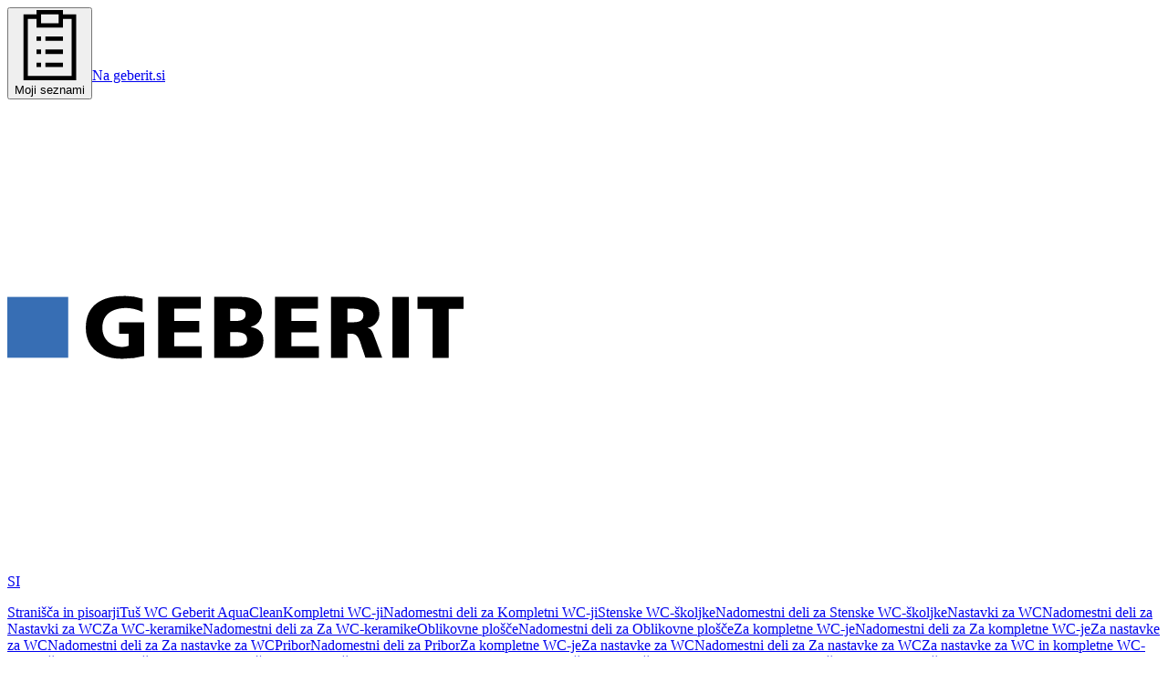

--- FILE ---
content_type: application/javascript; charset=UTF-8
request_url: https://catalog.geberit.si/_next/static/chunks/1a60c16dad6f6b22.js
body_size: 7459
content:
(globalThis.TURBOPACK||(globalThis.TURBOPACK=[])).push(["object"==typeof document?document.currentScript:void 0,842727,e=>{"use strict";var r=e.i(271645),n=e.i(981140),t=e.i(75830),o=e.i(820783),a=e.i(30030),i=e.i(382811),l=e.i(248425),s=e.i(30207),u=e.i(369340),d=e.i(586318),c=e.i(843476),p="rovingFocusGroup.onEntryFocus",f={bubbles:!1,cancelable:!0},m="RovingFocusGroup",[v,g,h]=(0,t.createCollection)(m),[w,x]=(0,a.createContextScope)(m,[h]),[y,b]=w(m),C=r.forwardRef((e,r)=>(0,c.jsx)(v.Provider,{scope:e.__scopeRovingFocusGroup,children:(0,c.jsx)(v.Slot,{scope:e.__scopeRovingFocusGroup,children:(0,c.jsx)(R,{...e,ref:r})})}));C.displayName=m;var R=r.forwardRef((e,t)=>{let{__scopeRovingFocusGroup:a,orientation:i,loop:v=!1,dir:h,currentTabStopId:w,defaultCurrentTabStopId:x,onCurrentTabStopIdChange:b,onEntryFocus:C,preventScrollOnEntryFocus:R=!1,...j}=e,E=r.useRef(null),D=(0,o.useComposedRefs)(t,E),I=(0,d.useDirection)(h),[P,S]=(0,u.useControllableState)({prop:w,defaultProp:x??null,onChange:b,caller:m}),[_,k]=r.useState(!1),T=(0,s.useCallbackRef)(C),F=g(a),O=r.useRef(!1),[N,A]=r.useState(0);return r.useEffect(()=>{let e=E.current;if(e)return e.addEventListener(p,T),()=>e.removeEventListener(p,T)},[T]),(0,c.jsx)(y,{scope:a,orientation:i,dir:I,loop:v,currentTabStopId:P,onItemFocus:r.useCallback(e=>S(e),[S]),onItemShiftTab:r.useCallback(()=>k(!0),[]),onFocusableItemAdd:r.useCallback(()=>A(e=>e+1),[]),onFocusableItemRemove:r.useCallback(()=>A(e=>e-1),[]),children:(0,c.jsx)(l.Primitive.div,{tabIndex:_||0===N?-1:0,"data-orientation":i,...j,ref:D,style:{outline:"none",...e.style},onMouseDown:(0,n.composeEventHandlers)(e.onMouseDown,()=>{O.current=!0}),onFocus:(0,n.composeEventHandlers)(e.onFocus,e=>{let r=!O.current;if(e.target===e.currentTarget&&r&&!_){let r=new CustomEvent(p,f);if(e.currentTarget.dispatchEvent(r),!r.defaultPrevented){let e=F().filter(e=>e.focusable);M([e.find(e=>e.active),e.find(e=>e.id===P),...e].filter(Boolean).map(e=>e.ref.current),R)}}O.current=!1}),onBlur:(0,n.composeEventHandlers)(e.onBlur,()=>k(!1))})})}),j="RovingFocusGroupItem",E=r.forwardRef((e,t)=>{let{__scopeRovingFocusGroup:o,focusable:a=!0,active:s=!1,tabStopId:u,children:d,...p}=e,f=(0,i.useId)(),m=u||f,h=b(j,o),w=h.currentTabStopId===m,x=g(o),{onFocusableItemAdd:y,onFocusableItemRemove:C,currentTabStopId:R}=h;return r.useEffect(()=>{if(a)return y(),()=>C()},[a,y,C]),(0,c.jsx)(v.ItemSlot,{scope:o,id:m,focusable:a,active:s,children:(0,c.jsx)(l.Primitive.span,{tabIndex:w?0:-1,"data-orientation":h.orientation,...p,ref:t,onMouseDown:(0,n.composeEventHandlers)(e.onMouseDown,e=>{a?h.onItemFocus(m):e.preventDefault()}),onFocus:(0,n.composeEventHandlers)(e.onFocus,()=>h.onItemFocus(m)),onKeyDown:(0,n.composeEventHandlers)(e.onKeyDown,e=>{if("Tab"===e.key&&e.shiftKey)return void h.onItemShiftTab();if(e.target!==e.currentTarget)return;let r=function(e,r,n){var t;let o=(t=e.key,"rtl"!==n?t:"ArrowLeft"===t?"ArrowRight":"ArrowRight"===t?"ArrowLeft":t);if(!("vertical"===r&&["ArrowLeft","ArrowRight"].includes(o))&&!("horizontal"===r&&["ArrowUp","ArrowDown"].includes(o)))return D[o]}(e,h.orientation,h.dir);if(void 0!==r){if(e.metaKey||e.ctrlKey||e.altKey||e.shiftKey)return;e.preventDefault();let o=x().filter(e=>e.focusable).map(e=>e.ref.current);if("last"===r)o.reverse();else if("prev"===r||"next"===r){var n,t;"prev"===r&&o.reverse();let a=o.indexOf(e.currentTarget);o=h.loop?(n=o,t=a+1,n.map((e,r)=>n[(t+r)%n.length])):o.slice(a+1)}setTimeout(()=>M(o))}}),children:"function"==typeof d?d({isCurrentTabStop:w,hasTabStop:null!=R}):d})})});E.displayName=j;var D={ArrowLeft:"prev",ArrowUp:"prev",ArrowRight:"next",ArrowDown:"next",PageUp:"first",Home:"first",PageDown:"last",End:"last"};function M(e,r=!1){let n=document.activeElement;for(let t of e)if(t===n||(t.focus({preventScroll:r}),document.activeElement!==n))return}e.s(["Item",()=>E,"Root",()=>C,"createRovingFocusGroupScope",()=>x])},755146,540666,e=>{"use strict";let r,n,t;var o=e.i(843476),a=e.i(271645),i=e.i(981140),l=e.i(820783),s=e.i(30030),u=e.i(369340),d=e.i(248425),c=e.i(75830),p=e.i(586318),f=e.i(726330),m=e.i(303536),v=e.i(765491),g=e.i(382811),h=e.i(853660),w=e.i(774606),x=e.i(296626),y=e.i(842727),b=Symbol("radix.slottable");function C(e){return a.isValidElement(e)&&"function"==typeof e.type&&"__radixId"in e.type&&e.type.__radixId===b}var R=e.i(30207),j=e.i(186312),E=e.i(985369),D=["Enter"," "],M=["ArrowUp","PageDown","End"],I=["ArrowDown","PageUp","Home",...M],P={ltr:[...D,"ArrowRight"],rtl:[...D,"ArrowLeft"]},S={ltr:["ArrowLeft"],rtl:["ArrowRight"]},_="Menu",[k,T,F]=(0,c.createCollection)(_),[O,N]=(0,s.createContextScope)(_,[F,h.createPopperScope,y.createRovingFocusGroupScope]),A=(0,h.createPopperScope)(),H=(0,y.createRovingFocusGroupScope)(),[L,K]=O(_),[G,U]=O(_),B=e=>{let{__scopeMenu:r,open:n=!1,children:t,dir:i,onOpenChange:l,modal:s=!0}=e,u=A(r),[d,c]=a.useState(null),f=a.useRef(!1),m=(0,R.useCallbackRef)(l),v=(0,p.useDirection)(i);return a.useEffect(()=>{let e=()=>{f.current=!0,document.addEventListener("pointerdown",r,{capture:!0,once:!0}),document.addEventListener("pointermove",r,{capture:!0,once:!0})},r=()=>f.current=!1;return document.addEventListener("keydown",e,{capture:!0}),()=>{document.removeEventListener("keydown",e,{capture:!0}),document.removeEventListener("pointerdown",r,{capture:!0}),document.removeEventListener("pointermove",r,{capture:!0})}},[]),(0,o.jsx)(h.Root,{...u,children:(0,o.jsx)(L,{scope:r,open:n,onOpenChange:m,content:d,onContentChange:c,children:(0,o.jsx)(G,{scope:r,onClose:a.useCallback(()=>m(!1),[m]),isUsingKeyboardRef:f,dir:v,modal:s,children:t})})})};B.displayName=_;var V=a.forwardRef((e,r)=>{let{__scopeMenu:n,...t}=e,a=A(n);return(0,o.jsx)(h.Anchor,{...a,...t,ref:r})});V.displayName="MenuAnchor";var z="MenuPortal",[W,X]=O(z,{forceMount:void 0}),Y=e=>{let{__scopeMenu:r,forceMount:n,children:t,container:a}=e,i=K(z,r);return(0,o.jsx)(W,{scope:r,forceMount:n,children:(0,o.jsx)(x.Presence,{present:n||i.open,children:(0,o.jsx)(w.Portal,{asChild:!0,container:a,children:t})})})};Y.displayName=z;var Z="MenuContent",[q,J]=O(Z),Q=a.forwardRef((e,r)=>{let n=X(Z,e.__scopeMenu),{forceMount:t=n.forceMount,...a}=e,i=K(Z,e.__scopeMenu),l=U(Z,e.__scopeMenu);return(0,o.jsx)(k.Provider,{scope:e.__scopeMenu,children:(0,o.jsx)(x.Presence,{present:t||i.open,children:(0,o.jsx)(k.Slot,{scope:e.__scopeMenu,children:l.modal?(0,o.jsx)($,{...a,ref:r}):(0,o.jsx)(ee,{...a,ref:r})})})})}),$=a.forwardRef((e,r)=>{let n=K(Z,e.__scopeMenu),t=a.useRef(null),s=(0,l.useComposedRefs)(r,t);return a.useEffect(()=>{let e=t.current;if(e)return(0,j.hideOthers)(e)},[]),(0,o.jsx)(en,{...e,ref:s,trapFocus:n.open,disableOutsidePointerEvents:n.open,disableOutsideScroll:!0,onFocusOutside:(0,i.composeEventHandlers)(e.onFocusOutside,e=>e.preventDefault(),{checkForDefaultPrevented:!1}),onDismiss:()=>n.onOpenChange(!1)})}),ee=a.forwardRef((e,r)=>{let n=K(Z,e.__scopeMenu);return(0,o.jsx)(en,{...e,ref:r,trapFocus:!1,disableOutsidePointerEvents:!1,disableOutsideScroll:!1,onDismiss:()=>n.onOpenChange(!1)})}),er=((t=a.forwardRef((e,r)=>{let{children:n,...t}=e;if(a.isValidElement(n)){var o;let e,i,s=(o=n,(i=(e=Object.getOwnPropertyDescriptor(o.props,"ref")?.get)&&"isReactWarning"in e&&e.isReactWarning)?o.ref:(i=(e=Object.getOwnPropertyDescriptor(o,"ref")?.get)&&"isReactWarning"in e&&e.isReactWarning)?o.props.ref:o.props.ref||o.ref),u=function(e,r){let n={...r};for(let t in r){let o=e[t],a=r[t];/^on[A-Z]/.test(t)?o&&a?n[t]=(...e)=>{let r=a(...e);return o(...e),r}:o&&(n[t]=o):"style"===t?n[t]={...o,...a}:"className"===t&&(n[t]=[o,a].filter(Boolean).join(" "))}return{...e,...n}}(t,n.props);return n.type!==a.Fragment&&(u.ref=r?(0,l.composeRefs)(r,s):s),a.cloneElement(n,u)}return a.Children.count(n)>1?a.Children.only(null):null})).displayName="MenuContent.ScrollLock.SlotClone",r=t,(n=a.forwardRef((e,n)=>{let{children:t,...i}=e,l=a.Children.toArray(t),s=l.find(C);if(s){let e=s.props.children,t=l.map(r=>r!==s?r:a.Children.count(e)>1?a.Children.only(null):a.isValidElement(e)?e.props.children:null);return(0,o.jsx)(r,{...i,ref:n,children:a.isValidElement(e)?a.cloneElement(e,void 0,t):null})}return(0,o.jsx)(r,{...i,ref:n,children:t})})).displayName="MenuContent.ScrollLock.Slot",n),en=a.forwardRef((e,r)=>{let{__scopeMenu:n,loop:t=!1,trapFocus:s,onOpenAutoFocus:u,onCloseAutoFocus:d,disableOutsidePointerEvents:c,onEntryFocus:p,onEscapeKeyDown:g,onPointerDownOutside:w,onFocusOutside:x,onInteractOutside:b,onDismiss:C,disableOutsideScroll:R,...j}=e,D=K(Z,n),P=U(Z,n),S=A(n),_=H(n),k=T(n),[F,O]=a.useState(null),N=a.useRef(null),L=(0,l.useComposedRefs)(r,N,D.onContentChange),G=a.useRef(0),B=a.useRef(""),V=a.useRef(0),z=a.useRef(null),W=a.useRef("right"),X=a.useRef(0),Y=R?E.RemoveScroll:a.Fragment;a.useEffect(()=>()=>window.clearTimeout(G.current),[]),(0,m.useFocusGuards)();let J=a.useCallback(e=>{var r,n;return W.current===z.current?.side&&(r=e,!!(n=z.current?.area)&&function(e,r){let{x:n,y:t}=e,o=!1;for(let e=0,a=r.length-1;e<r.length;a=e++){let i=r[e],l=r[a],s=i.x,u=i.y,d=l.x,c=l.y;u>t!=c>t&&n<(d-s)*(t-u)/(c-u)+s&&(o=!o)}return o}({x:r.clientX,y:r.clientY},n))},[]);return(0,o.jsx)(q,{scope:n,searchRef:B,onItemEnter:a.useCallback(e=>{J(e)&&e.preventDefault()},[J]),onItemLeave:a.useCallback(e=>{J(e)||(N.current?.focus(),O(null))},[J]),onTriggerLeave:a.useCallback(e=>{J(e)&&e.preventDefault()},[J]),pointerGraceTimerRef:V,onPointerGraceIntentChange:a.useCallback(e=>{z.current=e},[]),children:(0,o.jsx)(Y,{...R?{as:er,allowPinchZoom:!0}:void 0,children:(0,o.jsx)(v.FocusScope,{asChild:!0,trapped:s,onMountAutoFocus:(0,i.composeEventHandlers)(u,e=>{e.preventDefault(),N.current?.focus({preventScroll:!0})}),onUnmountAutoFocus:d,children:(0,o.jsx)(f.DismissableLayer,{asChild:!0,disableOutsidePointerEvents:c,onEscapeKeyDown:g,onPointerDownOutside:w,onFocusOutside:x,onInteractOutside:b,onDismiss:C,children:(0,o.jsx)(y.Root,{asChild:!0,..._,dir:P.dir,orientation:"vertical",loop:t,currentTabStopId:F,onCurrentTabStopIdChange:O,onEntryFocus:(0,i.composeEventHandlers)(p,e=>{P.isUsingKeyboardRef.current||e.preventDefault()}),preventScrollOnEntryFocus:!0,children:(0,o.jsx)(h.Content,{role:"menu","aria-orientation":"vertical","data-state":eS(D.open),"data-radix-menu-content":"",dir:P.dir,...S,...j,ref:L,style:{outline:"none",...j.style},onKeyDown:(0,i.composeEventHandlers)(j.onKeyDown,e=>{let r=e.target.closest("[data-radix-menu-content]")===e.currentTarget,n=e.ctrlKey||e.altKey||e.metaKey,t=1===e.key.length;if(r){var o;let r,a,i,l,s,u;"Tab"===e.key&&e.preventDefault(),!n&&t&&(o=e.key,r=B.current+o,a=k().filter(e=>!e.disabled),i=document.activeElement,l=a.find(e=>e.ref.current===i)?.textValue,s=function(e,r,n){var t;let o=r.length>1&&Array.from(r).every(e=>e===r[0])?r[0]:r,a=n?e.indexOf(n):-1,i=(t=Math.max(a,0),e.map((r,n)=>e[(t+n)%e.length]));1===o.length&&(i=i.filter(e=>e!==n));let l=i.find(e=>e.toLowerCase().startsWith(o.toLowerCase()));return l!==n?l:void 0}(a.map(e=>e.textValue),r,l),u=a.find(e=>e.textValue===s)?.ref.current,function e(r){B.current=r,window.clearTimeout(G.current),""!==r&&(G.current=window.setTimeout(()=>e(""),1e3))}(r),u&&setTimeout(()=>u.focus()))}let a=N.current;if(e.target!==a||!I.includes(e.key))return;e.preventDefault();let i=k().filter(e=>!e.disabled).map(e=>e.ref.current);M.includes(e.key)&&i.reverse(),function(e){let r=document.activeElement;for(let n of e)if(n===r||(n.focus(),document.activeElement!==r))return}(i)}),onBlur:(0,i.composeEventHandlers)(e.onBlur,e=>{e.currentTarget.contains(e.target)||(window.clearTimeout(G.current),B.current="")}),onPointerMove:(0,i.composeEventHandlers)(e.onPointerMove,eT(e=>{let r=e.target,n=X.current!==e.clientX;e.currentTarget.contains(r)&&n&&(W.current=e.clientX>X.current?"right":"left",X.current=e.clientX)}))})})})})})})});Q.displayName=Z;var et=a.forwardRef((e,r)=>{let{__scopeMenu:n,...t}=e;return(0,o.jsx)(d.Primitive.div,{role:"group",...t,ref:r})});et.displayName="MenuGroup";var eo=a.forwardRef((e,r)=>{let{__scopeMenu:n,...t}=e;return(0,o.jsx)(d.Primitive.div,{...t,ref:r})});eo.displayName="MenuLabel";var ea="MenuItem",ei="menu.itemSelect",el=a.forwardRef((e,r)=>{let{disabled:n=!1,onSelect:t,...s}=e,u=a.useRef(null),c=U(ea,e.__scopeMenu),p=J(ea,e.__scopeMenu),f=(0,l.useComposedRefs)(r,u),m=a.useRef(!1);return(0,o.jsx)(es,{...s,ref:f,disabled:n,onClick:(0,i.composeEventHandlers)(e.onClick,()=>{let e=u.current;if(!n&&e){let r=new CustomEvent(ei,{bubbles:!0,cancelable:!0});e.addEventListener(ei,e=>t?.(e),{once:!0}),(0,d.dispatchDiscreteCustomEvent)(e,r),r.defaultPrevented?m.current=!1:c.onClose()}}),onPointerDown:r=>{e.onPointerDown?.(r),m.current=!0},onPointerUp:(0,i.composeEventHandlers)(e.onPointerUp,e=>{m.current||e.currentTarget?.click()}),onKeyDown:(0,i.composeEventHandlers)(e.onKeyDown,e=>{let r=""!==p.searchRef.current;n||r&&" "===e.key||D.includes(e.key)&&(e.currentTarget.click(),e.preventDefault())})})});el.displayName=ea;var es=a.forwardRef((e,r)=>{let{__scopeMenu:n,disabled:t=!1,textValue:s,...u}=e,c=J(ea,n),p=H(n),f=a.useRef(null),m=(0,l.useComposedRefs)(r,f),[v,g]=a.useState(!1),[h,w]=a.useState("");return a.useEffect(()=>{let e=f.current;e&&w((e.textContent??"").trim())},[u.children]),(0,o.jsx)(k.ItemSlot,{scope:n,disabled:t,textValue:s??h,children:(0,o.jsx)(y.Item,{asChild:!0,...p,focusable:!t,children:(0,o.jsx)(d.Primitive.div,{role:"menuitem","data-highlighted":v?"":void 0,"aria-disabled":t||void 0,"data-disabled":t?"":void 0,...u,ref:m,onPointerMove:(0,i.composeEventHandlers)(e.onPointerMove,eT(e=>{t?c.onItemLeave(e):(c.onItemEnter(e),e.defaultPrevented||e.currentTarget.focus({preventScroll:!0}))})),onPointerLeave:(0,i.composeEventHandlers)(e.onPointerLeave,eT(e=>c.onItemLeave(e))),onFocus:(0,i.composeEventHandlers)(e.onFocus,()=>g(!0)),onBlur:(0,i.composeEventHandlers)(e.onBlur,()=>g(!1))})})})}),eu=a.forwardRef((e,r)=>{let{checked:n=!1,onCheckedChange:t,...a}=e;return(0,o.jsx)(eh,{scope:e.__scopeMenu,checked:n,children:(0,o.jsx)(el,{role:"menuitemcheckbox","aria-checked":e_(n)?"mixed":n,...a,ref:r,"data-state":ek(n),onSelect:(0,i.composeEventHandlers)(a.onSelect,()=>t?.(!!e_(n)||!n),{checkForDefaultPrevented:!1})})})});eu.displayName="MenuCheckboxItem";var ed="MenuRadioGroup",[ec,ep]=O(ed,{value:void 0,onValueChange:()=>{}}),ef=a.forwardRef((e,r)=>{let{value:n,onValueChange:t,...a}=e,i=(0,R.useCallbackRef)(t);return(0,o.jsx)(ec,{scope:e.__scopeMenu,value:n,onValueChange:i,children:(0,o.jsx)(et,{...a,ref:r})})});ef.displayName=ed;var em="MenuRadioItem",ev=a.forwardRef((e,r)=>{let{value:n,...t}=e,a=ep(em,e.__scopeMenu),l=n===a.value;return(0,o.jsx)(eh,{scope:e.__scopeMenu,checked:l,children:(0,o.jsx)(el,{role:"menuitemradio","aria-checked":l,...t,ref:r,"data-state":ek(l),onSelect:(0,i.composeEventHandlers)(t.onSelect,()=>a.onValueChange?.(n),{checkForDefaultPrevented:!1})})})});ev.displayName=em;var eg="MenuItemIndicator",[eh,ew]=O(eg,{checked:!1}),ex=a.forwardRef((e,r)=>{let{__scopeMenu:n,forceMount:t,...a}=e,i=ew(eg,n);return(0,o.jsx)(x.Presence,{present:t||e_(i.checked)||!0===i.checked,children:(0,o.jsx)(d.Primitive.span,{...a,ref:r,"data-state":ek(i.checked)})})});ex.displayName=eg;var ey=a.forwardRef((e,r)=>{let{__scopeMenu:n,...t}=e;return(0,o.jsx)(d.Primitive.div,{role:"separator","aria-orientation":"horizontal",...t,ref:r})});ey.displayName="MenuSeparator";var eb=a.forwardRef((e,r)=>{let{__scopeMenu:n,...t}=e,a=A(n);return(0,o.jsx)(h.Arrow,{...a,...t,ref:r})});eb.displayName="MenuArrow";var eC="MenuSub",[eR,ej]=O(eC),eE=e=>{let{__scopeMenu:r,children:n,open:t=!1,onOpenChange:i}=e,l=K(eC,r),s=A(r),[u,d]=a.useState(null),[c,p]=a.useState(null),f=(0,R.useCallbackRef)(i);return a.useEffect(()=>(!1===l.open&&f(!1),()=>f(!1)),[l.open,f]),(0,o.jsx)(h.Root,{...s,children:(0,o.jsx)(L,{scope:r,open:t,onOpenChange:f,content:c,onContentChange:p,children:(0,o.jsx)(eR,{scope:r,contentId:(0,g.useId)(),triggerId:(0,g.useId)(),trigger:u,onTriggerChange:d,children:n})})})};eE.displayName=eC;var eD="MenuSubTrigger",eM=a.forwardRef((e,r)=>{let n=K(eD,e.__scopeMenu),t=U(eD,e.__scopeMenu),s=ej(eD,e.__scopeMenu),u=J(eD,e.__scopeMenu),d=a.useRef(null),{pointerGraceTimerRef:c,onPointerGraceIntentChange:p}=u,f={__scopeMenu:e.__scopeMenu},m=a.useCallback(()=>{d.current&&window.clearTimeout(d.current),d.current=null},[]);return a.useEffect(()=>m,[m]),a.useEffect(()=>{let e=c.current;return()=>{window.clearTimeout(e),p(null)}},[c,p]),(0,o.jsx)(V,{asChild:!0,...f,children:(0,o.jsx)(es,{id:s.triggerId,"aria-haspopup":"menu","aria-expanded":n.open,"aria-controls":s.contentId,"data-state":eS(n.open),...e,ref:(0,l.composeRefs)(r,s.onTriggerChange),onClick:r=>{e.onClick?.(r),e.disabled||r.defaultPrevented||(r.currentTarget.focus(),n.open||n.onOpenChange(!0))},onPointerMove:(0,i.composeEventHandlers)(e.onPointerMove,eT(r=>{u.onItemEnter(r),!r.defaultPrevented&&(e.disabled||n.open||d.current||(u.onPointerGraceIntentChange(null),d.current=window.setTimeout(()=>{n.onOpenChange(!0),m()},100)))})),onPointerLeave:(0,i.composeEventHandlers)(e.onPointerLeave,eT(e=>{m();let r=n.content?.getBoundingClientRect();if(r){let t=n.content?.dataset.side,o="right"===t,a=r[o?"left":"right"],i=r[o?"right":"left"];u.onPointerGraceIntentChange({area:[{x:e.clientX+(o?-5:5),y:e.clientY},{x:a,y:r.top},{x:i,y:r.top},{x:i,y:r.bottom},{x:a,y:r.bottom}],side:t}),window.clearTimeout(c.current),c.current=window.setTimeout(()=>u.onPointerGraceIntentChange(null),300)}else{if(u.onTriggerLeave(e),e.defaultPrevented)return;u.onPointerGraceIntentChange(null)}})),onKeyDown:(0,i.composeEventHandlers)(e.onKeyDown,r=>{let o=""!==u.searchRef.current;e.disabled||o&&" "===r.key||P[t.dir].includes(r.key)&&(n.onOpenChange(!0),n.content?.focus(),r.preventDefault())})})})});eM.displayName=eD;var eI="MenuSubContent",eP=a.forwardRef((e,r)=>{let n=X(Z,e.__scopeMenu),{forceMount:t=n.forceMount,...s}=e,u=K(Z,e.__scopeMenu),d=U(Z,e.__scopeMenu),c=ej(eI,e.__scopeMenu),p=a.useRef(null),f=(0,l.useComposedRefs)(r,p);return(0,o.jsx)(k.Provider,{scope:e.__scopeMenu,children:(0,o.jsx)(x.Presence,{present:t||u.open,children:(0,o.jsx)(k.Slot,{scope:e.__scopeMenu,children:(0,o.jsx)(en,{id:c.contentId,"aria-labelledby":c.triggerId,...s,ref:f,align:"start",side:"rtl"===d.dir?"left":"right",disableOutsidePointerEvents:!1,disableOutsideScroll:!1,trapFocus:!1,onOpenAutoFocus:e=>{d.isUsingKeyboardRef.current&&p.current?.focus(),e.preventDefault()},onCloseAutoFocus:e=>e.preventDefault(),onFocusOutside:(0,i.composeEventHandlers)(e.onFocusOutside,e=>{e.target!==c.trigger&&u.onOpenChange(!1)}),onEscapeKeyDown:(0,i.composeEventHandlers)(e.onEscapeKeyDown,e=>{d.onClose(),e.preventDefault()}),onKeyDown:(0,i.composeEventHandlers)(e.onKeyDown,e=>{let r=e.currentTarget.contains(e.target),n=S[d.dir].includes(e.key);r&&n&&(u.onOpenChange(!1),c.trigger?.focus(),e.preventDefault())})})})})})});function eS(e){return e?"open":"closed"}function e_(e){return"indeterminate"===e}function ek(e){return e_(e)?"indeterminate":e?"checked":"unchecked"}function eT(e){return r=>"mouse"===r.pointerType?e(r):void 0}eP.displayName=eI;var eF="DropdownMenu",[eO,eN]=(0,s.createContextScope)(eF,[N]),eA=N(),[eH,eL]=eO(eF),eK=e=>{let{__scopeDropdownMenu:r,children:n,dir:t,open:i,defaultOpen:l,onOpenChange:s,modal:d=!0}=e,c=eA(r),p=a.useRef(null),[f,m]=(0,u.useControllableState)({prop:i,defaultProp:l??!1,onChange:s,caller:eF});return(0,o.jsx)(eH,{scope:r,triggerId:(0,g.useId)(),triggerRef:p,contentId:(0,g.useId)(),open:f,onOpenChange:m,onOpenToggle:a.useCallback(()=>m(e=>!e),[m]),modal:d,children:(0,o.jsx)(B,{...c,open:f,onOpenChange:m,dir:t,modal:d,children:n})})};eK.displayName=eF;var eG="DropdownMenuTrigger",eU=a.forwardRef((e,r)=>{let{__scopeDropdownMenu:n,disabled:t=!1,...a}=e,s=eL(eG,n),u=eA(n);return(0,o.jsx)(V,{asChild:!0,...u,children:(0,o.jsx)(d.Primitive.button,{type:"button",id:s.triggerId,"aria-haspopup":"menu","aria-expanded":s.open,"aria-controls":s.open?s.contentId:void 0,"data-state":s.open?"open":"closed","data-disabled":t?"":void 0,disabled:t,...a,ref:(0,l.composeRefs)(r,s.triggerRef),onPointerDown:(0,i.composeEventHandlers)(e.onPointerDown,e=>{!t&&0===e.button&&!1===e.ctrlKey&&(s.onOpenToggle(),s.open||e.preventDefault())}),onKeyDown:(0,i.composeEventHandlers)(e.onKeyDown,e=>{!t&&(["Enter"," "].includes(e.key)&&s.onOpenToggle(),"ArrowDown"===e.key&&s.onOpenChange(!0),["Enter"," ","ArrowDown"].includes(e.key)&&e.preventDefault())})})})});eU.displayName=eG;var eB=e=>{let{__scopeDropdownMenu:r,...n}=e,t=eA(r);return(0,o.jsx)(Y,{...t,...n})};eB.displayName="DropdownMenuPortal";var eV="DropdownMenuContent",ez=a.forwardRef((e,r)=>{let{__scopeDropdownMenu:n,...t}=e,l=eL(eV,n),s=eA(n),u=a.useRef(!1);return(0,o.jsx)(Q,{id:l.contentId,"aria-labelledby":l.triggerId,...s,...t,ref:r,onCloseAutoFocus:(0,i.composeEventHandlers)(e.onCloseAutoFocus,e=>{u.current||l.triggerRef.current?.focus(),u.current=!1,e.preventDefault()}),onInteractOutside:(0,i.composeEventHandlers)(e.onInteractOutside,e=>{let r=e.detail.originalEvent,n=0===r.button&&!0===r.ctrlKey,t=2===r.button||n;(!l.modal||t)&&(u.current=!0)}),style:{...e.style,"--radix-dropdown-menu-content-transform-origin":"var(--radix-popper-transform-origin)","--radix-dropdown-menu-content-available-width":"var(--radix-popper-available-width)","--radix-dropdown-menu-content-available-height":"var(--radix-popper-available-height)","--radix-dropdown-menu-trigger-width":"var(--radix-popper-anchor-width)","--radix-dropdown-menu-trigger-height":"var(--radix-popper-anchor-height)"}})});ez.displayName=eV;var eW=a.forwardRef((e,r)=>{let{__scopeDropdownMenu:n,...t}=e,a=eA(n);return(0,o.jsx)(et,{...a,...t,ref:r})});eW.displayName="DropdownMenuGroup";var eX=a.forwardRef((e,r)=>{let{__scopeDropdownMenu:n,...t}=e,a=eA(n);return(0,o.jsx)(eo,{...a,...t,ref:r})});eX.displayName="DropdownMenuLabel";var eY=a.forwardRef((e,r)=>{let{__scopeDropdownMenu:n,...t}=e,a=eA(n);return(0,o.jsx)(el,{...a,...t,ref:r})});eY.displayName="DropdownMenuItem";var eZ=a.forwardRef((e,r)=>{let{__scopeDropdownMenu:n,...t}=e,a=eA(n);return(0,o.jsx)(eu,{...a,...t,ref:r})});eZ.displayName="DropdownMenuCheckboxItem";var eq=a.forwardRef((e,r)=>{let{__scopeDropdownMenu:n,...t}=e,a=eA(n);return(0,o.jsx)(ef,{...a,...t,ref:r})});eq.displayName="DropdownMenuRadioGroup";var eJ=a.forwardRef((e,r)=>{let{__scopeDropdownMenu:n,...t}=e,a=eA(n);return(0,o.jsx)(ev,{...a,...t,ref:r})});eJ.displayName="DropdownMenuRadioItem";var eQ=a.forwardRef((e,r)=>{let{__scopeDropdownMenu:n,...t}=e,a=eA(n);return(0,o.jsx)(ex,{...a,...t,ref:r})});eQ.displayName="DropdownMenuItemIndicator";var e$=a.forwardRef((e,r)=>{let{__scopeDropdownMenu:n,...t}=e,a=eA(n);return(0,o.jsx)(ey,{...a,...t,ref:r})});e$.displayName="DropdownMenuSeparator",a.forwardRef((e,r)=>{let{__scopeDropdownMenu:n,...t}=e,a=eA(n);return(0,o.jsx)(eb,{...a,...t,ref:r})}).displayName="DropdownMenuArrow";var e0=a.forwardRef((e,r)=>{let{__scopeDropdownMenu:n,...t}=e,a=eA(n);return(0,o.jsx)(eM,{...a,...t,ref:r})});e0.displayName="DropdownMenuSubTrigger";var e1=a.forwardRef((e,r)=>{let{__scopeDropdownMenu:n,...t}=e,a=eA(n);return(0,o.jsx)(eP,{...a,...t,ref:r,style:{...e.style,"--radix-dropdown-menu-content-transform-origin":"var(--radix-popper-transform-origin)","--radix-dropdown-menu-content-available-width":"var(--radix-popper-available-width)","--radix-dropdown-menu-content-available-height":"var(--radix-popper-available-height)","--radix-dropdown-menu-trigger-width":"var(--radix-popper-anchor-width)","--radix-dropdown-menu-trigger-height":"var(--radix-popper-anchor-height)"}})});e1.displayName="DropdownMenuSubContent";var e3=e=>{let{__scopeDropdownMenu:r,children:n,open:t,onOpenChange:a,defaultOpen:i}=e,l=eA(r),[s,d]=(0,u.useControllableState)({prop:t,defaultProp:i??!1,onChange:a,caller:"DropdownMenuSub"});return(0,o.jsx)(eE,{...l,open:s,onOpenChange:d,children:n})};e.s(["CheckboxItem",()=>eZ,"Content",()=>ez,"DropdownMenuSeparator",()=>e$,"Group",()=>eW,"Item",()=>eY,"ItemIndicator",()=>eQ,"Label",()=>eX,"Portal",()=>eB,"RadioGroup",()=>eq,"RadioItem",()=>eJ,"Root",()=>eK,"Separator",()=>e$,"Sub",()=>e3,"SubContent",()=>e1,"SubTrigger",()=>e0,"Trigger",()=>eU],540666),e.i(106791);var e6=e.i(975157);function e2({...e}){return(0,o.jsx)(eK,{"data-slot":"dropdown-menu",modal:!1,...e})}function e5({...e}){return(0,o.jsx)(eU,{"data-slot":"dropdown-menu-trigger",...e})}function e8({className:e,sideOffset:r=0,...n}){return(0,o.jsx)(eB,{children:(0,o.jsx)(ez,{"data-slot":"dropdown-menu-content",sideOffset:r,className:(0,e6.cn)("data-[state=open]:animate-in data-[state=closed]:animate-out data-[state=closed]:fade-out-0 data-[state=open]:fade-in-0 data-[state=closed]:zoom-out-95 data-[state=open]:zoom-in-95 data-[side=bottom]:slide-in-from-top-2 data-[side=left]:slide-in-from-right-2 data-[side=right]:slide-in-from-left-2 data-[side=top]:slide-in-from-bottom-2 shadow-xl-no-top z-(--level-dropdown) max-h-(--radix-dropdown-menu-content-available-height) max-w-110 min-w-56 origin-(--radix-dropdown-menu-content-transform-origin) overflow-x-hidden overflow-y-auto bg-white py-2",e),...n})})}function e4({className:e,inset:r,variant:n="default",...t}){return(0,o.jsx)(eY,{"data-slot":"dropdown-menu-item","data-inset":r,"data-variant":n,className:(0,e6.cn)("relative flex h-11 w-full cursor-pointer items-center gap-2 px-3 py-1.5 text-sm outline-hidden select-none hover:bg-gray-200 active:bg-gray-900 active:text-white data-[disabled]:pointer-events-none data-[disabled]:opacity-50 data-[inset]:pl-8 md:h-10 [&_svg]:pointer-events-none [&_svg]:shrink-0 [&_svg:not([class*='size-'])]:size-4",e),...t})}function e7({className:e,...r}){return(0,o.jsx)(e$,{"data-slot":"dropdown-menu-separator",className:(0,e6.cn)("bg-border -mx-1 my-1 h-px",e),...r})}e.s(["DropdownMenu",()=>e2,"DropdownMenuContent",()=>e8,"DropdownMenuItem",()=>e4,"DropdownMenuSeparator",()=>e7,"DropdownMenuTrigger",()=>e5],755146)}]);